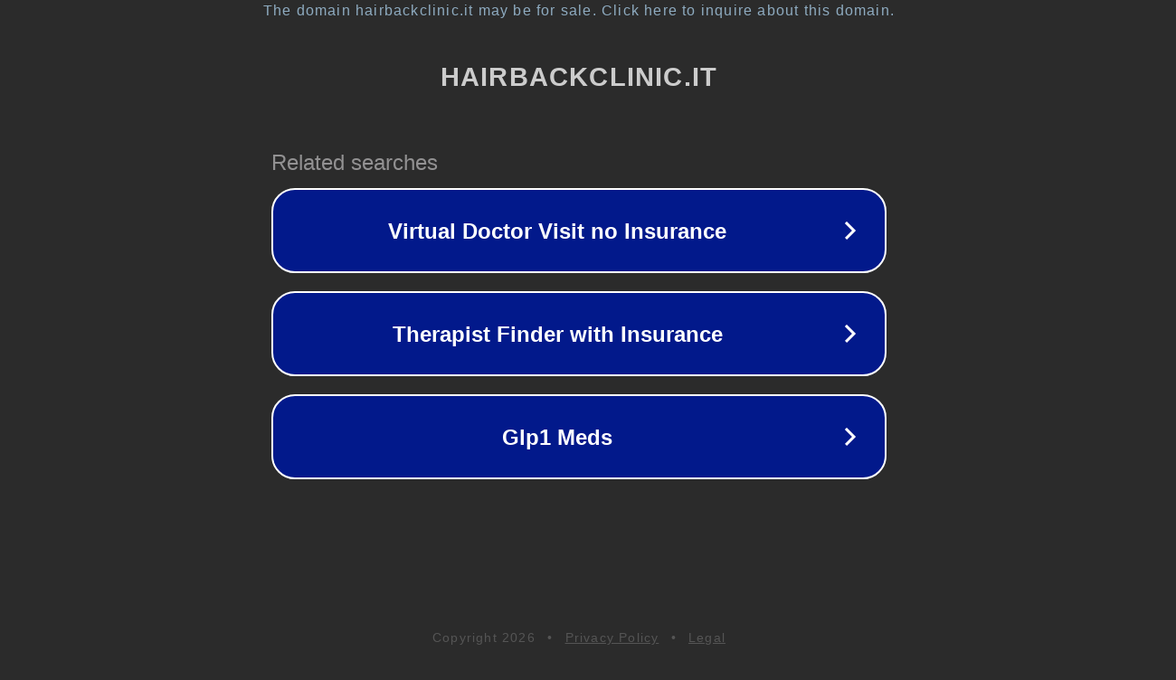

--- FILE ---
content_type: text/html; charset=utf-8
request_url: https://hairbackclinic.it/caduta-dei-capelli-acconciature-da-evitare
body_size: 1110
content:
<!doctype html>
<html data-adblockkey="MFwwDQYJKoZIhvcNAQEBBQADSwAwSAJBANDrp2lz7AOmADaN8tA50LsWcjLFyQFcb/P2Txc58oYOeILb3vBw7J6f4pamkAQVSQuqYsKx3YzdUHCvbVZvFUsCAwEAAQ==_tdv1/lY5faymqJGLUm4URyYm9J/hLfCjE26pvqC9g+WzPr4JGJC2tgGLQ/cuXzbbb6/vMJyX3ATSvNfj+f4bcA==" lang="en" style="background: #2B2B2B;">
<head>
    <meta charset="utf-8">
    <meta name="viewport" content="width=device-width, initial-scale=1">
    <link rel="icon" href="[data-uri]">
    <link rel="preconnect" href="https://www.google.com" crossorigin>
</head>
<body>
<div id="target" style="opacity: 0"></div>
<script>window.park = "[base64]";</script>
<script src="/bpKCwbCKs.js"></script>
</body>
</html>
